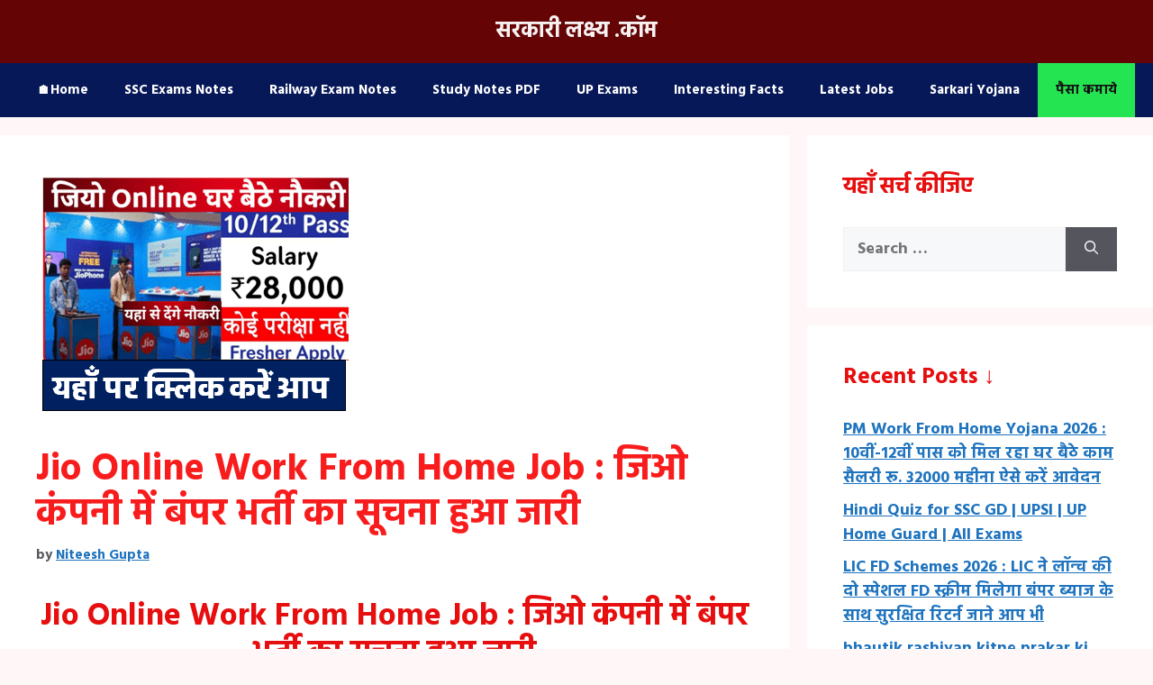

--- FILE ---
content_type: text/html; charset=utf-8
request_url: https://www.google.com/recaptcha/api2/aframe
body_size: 268
content:
<!DOCTYPE HTML><html><head><meta http-equiv="content-type" content="text/html; charset=UTF-8"></head><body><script nonce="fjIDxa1cZXU5G0EONKSt2A">/** Anti-fraud and anti-abuse applications only. See google.com/recaptcha */ try{var clients={'sodar':'https://pagead2.googlesyndication.com/pagead/sodar?'};window.addEventListener("message",function(a){try{if(a.source===window.parent){var b=JSON.parse(a.data);var c=clients[b['id']];if(c){var d=document.createElement('img');d.src=c+b['params']+'&rc='+(localStorage.getItem("rc::a")?sessionStorage.getItem("rc::b"):"");window.document.body.appendChild(d);sessionStorage.setItem("rc::e",parseInt(sessionStorage.getItem("rc::e")||0)+1);localStorage.setItem("rc::h",'1769293288710');}}}catch(b){}});window.parent.postMessage("_grecaptcha_ready", "*");}catch(b){}</script></body></html>

--- FILE ---
content_type: application/javascript; charset=utf-8
request_url: https://fundingchoicesmessages.google.com/f/AGSKWxWCs3w_k8kjOtxKogBjt57AegfQhqonCS3Heo3elGstFVDUofz9hG11erfsqhUMTKSLZBk9Nfq8yCBp6IFcqe-4PxQquk6IA83OtlH94gAbdz00yaWGIodepzcMriL2J75eRJEFJsuH5UsU1O6gcVF0IqYnyOY2wfrAVktEZPfPC9FVNxp9xG40_8P8/_-ad-right./banner.gif?.com/ad1/-ad-ero-/oas_mjx1.
body_size: -1289
content:
window['50204ce2-daf7-45e3-a34d-d33a270b60c6'] = true;